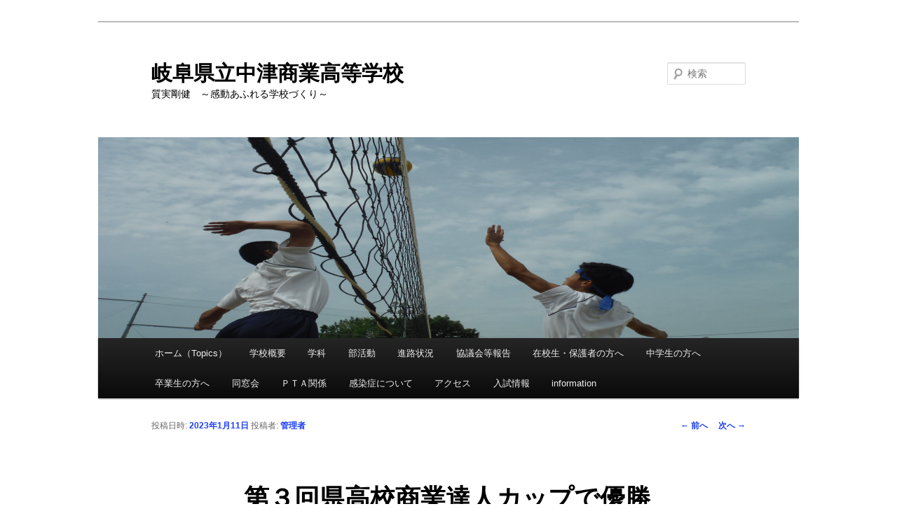

--- FILE ---
content_type: text/html; charset=UTF-8
request_url: https://school.gifu-net.ed.jp/wordpress/nakatsu-chs/?p=3790
body_size: 9241
content:
<!DOCTYPE html>
<!--[if IE 6]>
<html id="ie6" lang="ja">
<![endif]-->
<!--[if IE 7]>
<html id="ie7" lang="ja">
<![endif]-->
<!--[if IE 8]>
<html id="ie8" lang="ja">
<![endif]-->
<!--[if !(IE 6) & !(IE 7) & !(IE 8)]><!-->
<html lang="ja">
<!--<![endif]-->
<head>
<meta charset="UTF-8" />
<meta http-equiv="X-UA-Compatible" content="IE=edge">
<meta name="viewport" content="width=device-width" />
<title>第３回県高校商業達人カップで優勝しました。 | 岐阜県立中津商業高等学校</title>
<link rel="profile" href="http://gmpg.org/xfn/11" />
<link rel="stylesheet" type="text/css" media="all" href="https://school.gifu-net.ed.jp/wordpress/nakatsu-chs/wp-content/themes/twentyeleven-child/style.css" />
<link rel="pingback" href="https://school.gifu-net.ed.jp/wordpress/nakatsu-chs/xmlrpc.php" />
<!--[if lt IE 9]>
<script src="https://school.gifu-net.ed.jp/wordpress/nakatsu-chs/wp-content/themes/twentyeleven/js/html5.js" type="text/javascript"></script>
<![endif]-->
<meta name='robots' content='max-image-preview:large' />
<link rel="alternate" type="application/rss+xml" title="岐阜県立中津商業高等学校 &raquo; フィード" href="https://school.gifu-net.ed.jp/wordpress/nakatsu-chs/?feed=rss2" />
<link rel="alternate" type="application/rss+xml" title="岐阜県立中津商業高等学校 &raquo; コメントフィード" href="https://school.gifu-net.ed.jp/wordpress/nakatsu-chs/?feed=comments-rss2" />
<script type="text/javascript">
window._wpemojiSettings = {"baseUrl":"https:\/\/s.w.org\/images\/core\/emoji\/14.0.0\/72x72\/","ext":".png","svgUrl":"https:\/\/s.w.org\/images\/core\/emoji\/14.0.0\/svg\/","svgExt":".svg","source":{"concatemoji":"https:\/\/school.gifu-net.ed.jp\/wordpress\/nakatsu-chs\/wp-includes\/js\/wp-emoji-release.min.js?ver=6.3.1"}};
/*! This file is auto-generated */
!function(i,n){var o,s,e;function c(e){try{var t={supportTests:e,timestamp:(new Date).valueOf()};sessionStorage.setItem(o,JSON.stringify(t))}catch(e){}}function p(e,t,n){e.clearRect(0,0,e.canvas.width,e.canvas.height),e.fillText(t,0,0);var t=new Uint32Array(e.getImageData(0,0,e.canvas.width,e.canvas.height).data),r=(e.clearRect(0,0,e.canvas.width,e.canvas.height),e.fillText(n,0,0),new Uint32Array(e.getImageData(0,0,e.canvas.width,e.canvas.height).data));return t.every(function(e,t){return e===r[t]})}function u(e,t,n){switch(t){case"flag":return n(e,"\ud83c\udff3\ufe0f\u200d\u26a7\ufe0f","\ud83c\udff3\ufe0f\u200b\u26a7\ufe0f")?!1:!n(e,"\ud83c\uddfa\ud83c\uddf3","\ud83c\uddfa\u200b\ud83c\uddf3")&&!n(e,"\ud83c\udff4\udb40\udc67\udb40\udc62\udb40\udc65\udb40\udc6e\udb40\udc67\udb40\udc7f","\ud83c\udff4\u200b\udb40\udc67\u200b\udb40\udc62\u200b\udb40\udc65\u200b\udb40\udc6e\u200b\udb40\udc67\u200b\udb40\udc7f");case"emoji":return!n(e,"\ud83e\udef1\ud83c\udffb\u200d\ud83e\udef2\ud83c\udfff","\ud83e\udef1\ud83c\udffb\u200b\ud83e\udef2\ud83c\udfff")}return!1}function f(e,t,n){var r="undefined"!=typeof WorkerGlobalScope&&self instanceof WorkerGlobalScope?new OffscreenCanvas(300,150):i.createElement("canvas"),a=r.getContext("2d",{willReadFrequently:!0}),o=(a.textBaseline="top",a.font="600 32px Arial",{});return e.forEach(function(e){o[e]=t(a,e,n)}),o}function t(e){var t=i.createElement("script");t.src=e,t.defer=!0,i.head.appendChild(t)}"undefined"!=typeof Promise&&(o="wpEmojiSettingsSupports",s=["flag","emoji"],n.supports={everything:!0,everythingExceptFlag:!0},e=new Promise(function(e){i.addEventListener("DOMContentLoaded",e,{once:!0})}),new Promise(function(t){var n=function(){try{var e=JSON.parse(sessionStorage.getItem(o));if("object"==typeof e&&"number"==typeof e.timestamp&&(new Date).valueOf()<e.timestamp+604800&&"object"==typeof e.supportTests)return e.supportTests}catch(e){}return null}();if(!n){if("undefined"!=typeof Worker&&"undefined"!=typeof OffscreenCanvas&&"undefined"!=typeof URL&&URL.createObjectURL&&"undefined"!=typeof Blob)try{var e="postMessage("+f.toString()+"("+[JSON.stringify(s),u.toString(),p.toString()].join(",")+"));",r=new Blob([e],{type:"text/javascript"}),a=new Worker(URL.createObjectURL(r),{name:"wpTestEmojiSupports"});return void(a.onmessage=function(e){c(n=e.data),a.terminate(),t(n)})}catch(e){}c(n=f(s,u,p))}t(n)}).then(function(e){for(var t in e)n.supports[t]=e[t],n.supports.everything=n.supports.everything&&n.supports[t],"flag"!==t&&(n.supports.everythingExceptFlag=n.supports.everythingExceptFlag&&n.supports[t]);n.supports.everythingExceptFlag=n.supports.everythingExceptFlag&&!n.supports.flag,n.DOMReady=!1,n.readyCallback=function(){n.DOMReady=!0}}).then(function(){return e}).then(function(){var e;n.supports.everything||(n.readyCallback(),(e=n.source||{}).concatemoji?t(e.concatemoji):e.wpemoji&&e.twemoji&&(t(e.twemoji),t(e.wpemoji)))}))}((window,document),window._wpemojiSettings);
</script>
<style type="text/css">
img.wp-smiley,
img.emoji {
	display: inline !important;
	border: none !important;
	box-shadow: none !important;
	height: 1em !important;
	width: 1em !important;
	margin: 0 0.07em !important;
	vertical-align: -0.1em !important;
	background: none !important;
	padding: 0 !important;
}
</style>
	<link rel='stylesheet' id='wp-block-library-css' href='https://school.gifu-net.ed.jp/wordpress/nakatsu-chs/wp-includes/css/dist/block-library/style.min.css?ver=6.3.1' type='text/css' media='all' />
<style id='wp-block-library-theme-inline-css' type='text/css'>
.wp-block-audio figcaption{color:#555;font-size:13px;text-align:center}.is-dark-theme .wp-block-audio figcaption{color:hsla(0,0%,100%,.65)}.wp-block-audio{margin:0 0 1em}.wp-block-code{border:1px solid #ccc;border-radius:4px;font-family:Menlo,Consolas,monaco,monospace;padding:.8em 1em}.wp-block-embed figcaption{color:#555;font-size:13px;text-align:center}.is-dark-theme .wp-block-embed figcaption{color:hsla(0,0%,100%,.65)}.wp-block-embed{margin:0 0 1em}.blocks-gallery-caption{color:#555;font-size:13px;text-align:center}.is-dark-theme .blocks-gallery-caption{color:hsla(0,0%,100%,.65)}.wp-block-image figcaption{color:#555;font-size:13px;text-align:center}.is-dark-theme .wp-block-image figcaption{color:hsla(0,0%,100%,.65)}.wp-block-image{margin:0 0 1em}.wp-block-pullquote{border-bottom:4px solid;border-top:4px solid;color:currentColor;margin-bottom:1.75em}.wp-block-pullquote cite,.wp-block-pullquote footer,.wp-block-pullquote__citation{color:currentColor;font-size:.8125em;font-style:normal;text-transform:uppercase}.wp-block-quote{border-left:.25em solid;margin:0 0 1.75em;padding-left:1em}.wp-block-quote cite,.wp-block-quote footer{color:currentColor;font-size:.8125em;font-style:normal;position:relative}.wp-block-quote.has-text-align-right{border-left:none;border-right:.25em solid;padding-left:0;padding-right:1em}.wp-block-quote.has-text-align-center{border:none;padding-left:0}.wp-block-quote.is-large,.wp-block-quote.is-style-large,.wp-block-quote.is-style-plain{border:none}.wp-block-search .wp-block-search__label{font-weight:700}.wp-block-search__button{border:1px solid #ccc;padding:.375em .625em}:where(.wp-block-group.has-background){padding:1.25em 2.375em}.wp-block-separator.has-css-opacity{opacity:.4}.wp-block-separator{border:none;border-bottom:2px solid;margin-left:auto;margin-right:auto}.wp-block-separator.has-alpha-channel-opacity{opacity:1}.wp-block-separator:not(.is-style-wide):not(.is-style-dots){width:100px}.wp-block-separator.has-background:not(.is-style-dots){border-bottom:none;height:1px}.wp-block-separator.has-background:not(.is-style-wide):not(.is-style-dots){height:2px}.wp-block-table{margin:0 0 1em}.wp-block-table td,.wp-block-table th{word-break:normal}.wp-block-table figcaption{color:#555;font-size:13px;text-align:center}.is-dark-theme .wp-block-table figcaption{color:hsla(0,0%,100%,.65)}.wp-block-video figcaption{color:#555;font-size:13px;text-align:center}.is-dark-theme .wp-block-video figcaption{color:hsla(0,0%,100%,.65)}.wp-block-video{margin:0 0 1em}.wp-block-template-part.has-background{margin-bottom:0;margin-top:0;padding:1.25em 2.375em}
</style>
<style id='classic-theme-styles-inline-css' type='text/css'>
/*! This file is auto-generated */
.wp-block-button__link{color:#fff;background-color:#32373c;border-radius:9999px;box-shadow:none;text-decoration:none;padding:calc(.667em + 2px) calc(1.333em + 2px);font-size:1.125em}.wp-block-file__button{background:#32373c;color:#fff;text-decoration:none}
</style>
<style id='global-styles-inline-css' type='text/css'>
body{--wp--preset--color--black: #000;--wp--preset--color--cyan-bluish-gray: #abb8c3;--wp--preset--color--white: #fff;--wp--preset--color--pale-pink: #f78da7;--wp--preset--color--vivid-red: #cf2e2e;--wp--preset--color--luminous-vivid-orange: #ff6900;--wp--preset--color--luminous-vivid-amber: #fcb900;--wp--preset--color--light-green-cyan: #7bdcb5;--wp--preset--color--vivid-green-cyan: #00d084;--wp--preset--color--pale-cyan-blue: #8ed1fc;--wp--preset--color--vivid-cyan-blue: #0693e3;--wp--preset--color--vivid-purple: #9b51e0;--wp--preset--color--blue: #1982d1;--wp--preset--color--dark-gray: #373737;--wp--preset--color--medium-gray: #666;--wp--preset--color--light-gray: #e2e2e2;--wp--preset--gradient--vivid-cyan-blue-to-vivid-purple: linear-gradient(135deg,rgba(6,147,227,1) 0%,rgb(155,81,224) 100%);--wp--preset--gradient--light-green-cyan-to-vivid-green-cyan: linear-gradient(135deg,rgb(122,220,180) 0%,rgb(0,208,130) 100%);--wp--preset--gradient--luminous-vivid-amber-to-luminous-vivid-orange: linear-gradient(135deg,rgba(252,185,0,1) 0%,rgba(255,105,0,1) 100%);--wp--preset--gradient--luminous-vivid-orange-to-vivid-red: linear-gradient(135deg,rgba(255,105,0,1) 0%,rgb(207,46,46) 100%);--wp--preset--gradient--very-light-gray-to-cyan-bluish-gray: linear-gradient(135deg,rgb(238,238,238) 0%,rgb(169,184,195) 100%);--wp--preset--gradient--cool-to-warm-spectrum: linear-gradient(135deg,rgb(74,234,220) 0%,rgb(151,120,209) 20%,rgb(207,42,186) 40%,rgb(238,44,130) 60%,rgb(251,105,98) 80%,rgb(254,248,76) 100%);--wp--preset--gradient--blush-light-purple: linear-gradient(135deg,rgb(255,206,236) 0%,rgb(152,150,240) 100%);--wp--preset--gradient--blush-bordeaux: linear-gradient(135deg,rgb(254,205,165) 0%,rgb(254,45,45) 50%,rgb(107,0,62) 100%);--wp--preset--gradient--luminous-dusk: linear-gradient(135deg,rgb(255,203,112) 0%,rgb(199,81,192) 50%,rgb(65,88,208) 100%);--wp--preset--gradient--pale-ocean: linear-gradient(135deg,rgb(255,245,203) 0%,rgb(182,227,212) 50%,rgb(51,167,181) 100%);--wp--preset--gradient--electric-grass: linear-gradient(135deg,rgb(202,248,128) 0%,rgb(113,206,126) 100%);--wp--preset--gradient--midnight: linear-gradient(135deg,rgb(2,3,129) 0%,rgb(40,116,252) 100%);--wp--preset--font-size--small: 13px;--wp--preset--font-size--medium: 20px;--wp--preset--font-size--large: 36px;--wp--preset--font-size--x-large: 42px;--wp--preset--spacing--20: 0.44rem;--wp--preset--spacing--30: 0.67rem;--wp--preset--spacing--40: 1rem;--wp--preset--spacing--50: 1.5rem;--wp--preset--spacing--60: 2.25rem;--wp--preset--spacing--70: 3.38rem;--wp--preset--spacing--80: 5.06rem;--wp--preset--shadow--natural: 6px 6px 9px rgba(0, 0, 0, 0.2);--wp--preset--shadow--deep: 12px 12px 50px rgba(0, 0, 0, 0.4);--wp--preset--shadow--sharp: 6px 6px 0px rgba(0, 0, 0, 0.2);--wp--preset--shadow--outlined: 6px 6px 0px -3px rgba(255, 255, 255, 1), 6px 6px rgba(0, 0, 0, 1);--wp--preset--shadow--crisp: 6px 6px 0px rgba(0, 0, 0, 1);}:where(.is-layout-flex){gap: 0.5em;}:where(.is-layout-grid){gap: 0.5em;}body .is-layout-flow > .alignleft{float: left;margin-inline-start: 0;margin-inline-end: 2em;}body .is-layout-flow > .alignright{float: right;margin-inline-start: 2em;margin-inline-end: 0;}body .is-layout-flow > .aligncenter{margin-left: auto !important;margin-right: auto !important;}body .is-layout-constrained > .alignleft{float: left;margin-inline-start: 0;margin-inline-end: 2em;}body .is-layout-constrained > .alignright{float: right;margin-inline-start: 2em;margin-inline-end: 0;}body .is-layout-constrained > .aligncenter{margin-left: auto !important;margin-right: auto !important;}body .is-layout-constrained > :where(:not(.alignleft):not(.alignright):not(.alignfull)){max-width: var(--wp--style--global--content-size);margin-left: auto !important;margin-right: auto !important;}body .is-layout-constrained > .alignwide{max-width: var(--wp--style--global--wide-size);}body .is-layout-flex{display: flex;}body .is-layout-flex{flex-wrap: wrap;align-items: center;}body .is-layout-flex > *{margin: 0;}body .is-layout-grid{display: grid;}body .is-layout-grid > *{margin: 0;}:where(.wp-block-columns.is-layout-flex){gap: 2em;}:where(.wp-block-columns.is-layout-grid){gap: 2em;}:where(.wp-block-post-template.is-layout-flex){gap: 1.25em;}:where(.wp-block-post-template.is-layout-grid){gap: 1.25em;}.has-black-color{color: var(--wp--preset--color--black) !important;}.has-cyan-bluish-gray-color{color: var(--wp--preset--color--cyan-bluish-gray) !important;}.has-white-color{color: var(--wp--preset--color--white) !important;}.has-pale-pink-color{color: var(--wp--preset--color--pale-pink) !important;}.has-vivid-red-color{color: var(--wp--preset--color--vivid-red) !important;}.has-luminous-vivid-orange-color{color: var(--wp--preset--color--luminous-vivid-orange) !important;}.has-luminous-vivid-amber-color{color: var(--wp--preset--color--luminous-vivid-amber) !important;}.has-light-green-cyan-color{color: var(--wp--preset--color--light-green-cyan) !important;}.has-vivid-green-cyan-color{color: var(--wp--preset--color--vivid-green-cyan) !important;}.has-pale-cyan-blue-color{color: var(--wp--preset--color--pale-cyan-blue) !important;}.has-vivid-cyan-blue-color{color: var(--wp--preset--color--vivid-cyan-blue) !important;}.has-vivid-purple-color{color: var(--wp--preset--color--vivid-purple) !important;}.has-black-background-color{background-color: var(--wp--preset--color--black) !important;}.has-cyan-bluish-gray-background-color{background-color: var(--wp--preset--color--cyan-bluish-gray) !important;}.has-white-background-color{background-color: var(--wp--preset--color--white) !important;}.has-pale-pink-background-color{background-color: var(--wp--preset--color--pale-pink) !important;}.has-vivid-red-background-color{background-color: var(--wp--preset--color--vivid-red) !important;}.has-luminous-vivid-orange-background-color{background-color: var(--wp--preset--color--luminous-vivid-orange) !important;}.has-luminous-vivid-amber-background-color{background-color: var(--wp--preset--color--luminous-vivid-amber) !important;}.has-light-green-cyan-background-color{background-color: var(--wp--preset--color--light-green-cyan) !important;}.has-vivid-green-cyan-background-color{background-color: var(--wp--preset--color--vivid-green-cyan) !important;}.has-pale-cyan-blue-background-color{background-color: var(--wp--preset--color--pale-cyan-blue) !important;}.has-vivid-cyan-blue-background-color{background-color: var(--wp--preset--color--vivid-cyan-blue) !important;}.has-vivid-purple-background-color{background-color: var(--wp--preset--color--vivid-purple) !important;}.has-black-border-color{border-color: var(--wp--preset--color--black) !important;}.has-cyan-bluish-gray-border-color{border-color: var(--wp--preset--color--cyan-bluish-gray) !important;}.has-white-border-color{border-color: var(--wp--preset--color--white) !important;}.has-pale-pink-border-color{border-color: var(--wp--preset--color--pale-pink) !important;}.has-vivid-red-border-color{border-color: var(--wp--preset--color--vivid-red) !important;}.has-luminous-vivid-orange-border-color{border-color: var(--wp--preset--color--luminous-vivid-orange) !important;}.has-luminous-vivid-amber-border-color{border-color: var(--wp--preset--color--luminous-vivid-amber) !important;}.has-light-green-cyan-border-color{border-color: var(--wp--preset--color--light-green-cyan) !important;}.has-vivid-green-cyan-border-color{border-color: var(--wp--preset--color--vivid-green-cyan) !important;}.has-pale-cyan-blue-border-color{border-color: var(--wp--preset--color--pale-cyan-blue) !important;}.has-vivid-cyan-blue-border-color{border-color: var(--wp--preset--color--vivid-cyan-blue) !important;}.has-vivid-purple-border-color{border-color: var(--wp--preset--color--vivid-purple) !important;}.has-vivid-cyan-blue-to-vivid-purple-gradient-background{background: var(--wp--preset--gradient--vivid-cyan-blue-to-vivid-purple) !important;}.has-light-green-cyan-to-vivid-green-cyan-gradient-background{background: var(--wp--preset--gradient--light-green-cyan-to-vivid-green-cyan) !important;}.has-luminous-vivid-amber-to-luminous-vivid-orange-gradient-background{background: var(--wp--preset--gradient--luminous-vivid-amber-to-luminous-vivid-orange) !important;}.has-luminous-vivid-orange-to-vivid-red-gradient-background{background: var(--wp--preset--gradient--luminous-vivid-orange-to-vivid-red) !important;}.has-very-light-gray-to-cyan-bluish-gray-gradient-background{background: var(--wp--preset--gradient--very-light-gray-to-cyan-bluish-gray) !important;}.has-cool-to-warm-spectrum-gradient-background{background: var(--wp--preset--gradient--cool-to-warm-spectrum) !important;}.has-blush-light-purple-gradient-background{background: var(--wp--preset--gradient--blush-light-purple) !important;}.has-blush-bordeaux-gradient-background{background: var(--wp--preset--gradient--blush-bordeaux) !important;}.has-luminous-dusk-gradient-background{background: var(--wp--preset--gradient--luminous-dusk) !important;}.has-pale-ocean-gradient-background{background: var(--wp--preset--gradient--pale-ocean) !important;}.has-electric-grass-gradient-background{background: var(--wp--preset--gradient--electric-grass) !important;}.has-midnight-gradient-background{background: var(--wp--preset--gradient--midnight) !important;}.has-small-font-size{font-size: var(--wp--preset--font-size--small) !important;}.has-medium-font-size{font-size: var(--wp--preset--font-size--medium) !important;}.has-large-font-size{font-size: var(--wp--preset--font-size--large) !important;}.has-x-large-font-size{font-size: var(--wp--preset--font-size--x-large) !important;}
.wp-block-navigation a:where(:not(.wp-element-button)){color: inherit;}
:where(.wp-block-post-template.is-layout-flex){gap: 1.25em;}:where(.wp-block-post-template.is-layout-grid){gap: 1.25em;}
:where(.wp-block-columns.is-layout-flex){gap: 2em;}:where(.wp-block-columns.is-layout-grid){gap: 2em;}
.wp-block-pullquote{font-size: 1.5em;line-height: 1.6;}
</style>
<link rel='stylesheet' id='parent-style-css' href='https://school.gifu-net.ed.jp/wordpress/nakatsu-chs/wp-content/themes/twentyeleven/style.css?ver=6.3.1' type='text/css' media='all' />
<link rel='stylesheet' id='child-style-css' href='https://school.gifu-net.ed.jp/wordpress/nakatsu-chs/wp-content/themes/twentyeleven-child/style.css?ver=6.3.1' type='text/css' media='all' />
<link rel='stylesheet' id='twentyeleven-block-style-css' href='https://school.gifu-net.ed.jp/wordpress/nakatsu-chs/wp-content/themes/twentyeleven/blocks.css?ver=20230122' type='text/css' media='all' />
<link rel='stylesheet' id='tablepress-default-css' href='https://school.gifu-net.ed.jp/wordpress/nakatsu-chs/wp-content/plugins/tablepress/css/build/default.css?ver=2.1.7' type='text/css' media='all' />
<link rel="https://api.w.org/" href="https://school.gifu-net.ed.jp/wordpress/nakatsu-chs/index.php?rest_route=/" /><link rel="alternate" type="application/json" href="https://school.gifu-net.ed.jp/wordpress/nakatsu-chs/index.php?rest_route=/wp/v2/posts/3790" /><link rel="EditURI" type="application/rsd+xml" title="RSD" href="https://school.gifu-net.ed.jp/wordpress/nakatsu-chs/xmlrpc.php?rsd" />
<meta name="generator" content="WordPress 6.3.1" />
<link rel="canonical" href="https://school.gifu-net.ed.jp/wordpress/nakatsu-chs/?p=3790" />
<link rel='shortlink' href='https://school.gifu-net.ed.jp/wordpress/nakatsu-chs/?p=3790' />
<link rel="alternate" type="application/json+oembed" href="https://school.gifu-net.ed.jp/wordpress/nakatsu-chs/index.php?rest_route=%2Foembed%2F1.0%2Fembed&#038;url=https%3A%2F%2Fschool.gifu-net.ed.jp%2Fwordpress%2Fnakatsu-chs%2F%3Fp%3D3790" />
<link rel="alternate" type="text/xml+oembed" href="https://school.gifu-net.ed.jp/wordpress/nakatsu-chs/index.php?rest_route=%2Foembed%2F1.0%2Fembed&#038;url=https%3A%2F%2Fschool.gifu-net.ed.jp%2Fwordpress%2Fnakatsu-chs%2F%3Fp%3D3790&#038;format=xml" />

<link rel="stylesheet" href="https://school.gifu-net.ed.jp/wordpress/nakatsu-chs/wp-content/plugins/count-per-day/counter.css" type="text/css" />
	<style>
		/* Link color */
		a,
		#site-title a:focus,
		#site-title a:hover,
		#site-title a:active,
		.entry-title a:hover,
		.entry-title a:focus,
		.entry-title a:active,
		.widget_twentyeleven_ephemera .comments-link a:hover,
		section.recent-posts .other-recent-posts a[rel="bookmark"]:hover,
		section.recent-posts .other-recent-posts .comments-link a:hover,
		.format-image footer.entry-meta a:hover,
		#site-generator a:hover {
			color: #1d3df4;
		}
		section.recent-posts .other-recent-posts .comments-link a:hover {
			border-color: #1d3df4;
		}
		article.feature-image.small .entry-summary p a:hover,
		.entry-header .comments-link a:hover,
		.entry-header .comments-link a:focus,
		.entry-header .comments-link a:active,
		.feature-slider a.active {
			background-color: #1d3df4;
		}
	</style>
			<style type="text/css" id="twentyeleven-header-css">
				#site-title a,
		#site-description {
			color: #000000;
		}
		</style>
		<style type="text/css" id="custom-background-css">
body.custom-background { background-color: #ffffff; }
</style>
	</head>

<body class="post-template-default single single-post postid-3790 single-format-standard custom-background wp-embed-responsive singular two-column right-sidebar">
<div id="page" class="hfeed">
	<header id="branding" role="banner">
			<hgroup>
				<h1 id="site-title"><span><a href="https://school.gifu-net.ed.jp/wordpress/nakatsu-chs/" rel="home">岐阜県立中津商業高等学校</a></span></h1>
				<h2 id="site-description">質実剛健　～感動あふれる学校づくり～</h2>
			</hgroup>

						<a href="https://school.gifu-net.ed.jp/wordpress/nakatsu-chs/">
									<img src="https://school.gifu-net.ed.jp/wordpress/nakatsu-chs/wp-content/uploads/sites/30/2021/07/DSCF0477-1.png" width="1000" height="287" alt="岐阜県立中津商業高等学校" />
							</a>
			
								<form method="get" id="searchform" action="https://school.gifu-net.ed.jp/wordpress/nakatsu-chs/">
		<label for="s" class="assistive-text">検索</label>
		<input type="text" class="field" name="s" id="s" placeholder="検索" />
		<input type="submit" class="submit" name="submit" id="searchsubmit" value="検索" />
	</form>
			
			<nav id="access" role="navigation">
				<h3 class="assistive-text">メインメニュー</h3>
								<div class="skip-link"><a class="assistive-text" href="#content">メインコンテンツへ移動</a></div>
												<div class="menu-menu-1-container"><ul id="menu-menu-1" class="menu"><li id="menu-item-383" class="menu-item menu-item-type-post_type menu-item-object-page current_page_parent menu-item-383"><a href="https://school.gifu-net.ed.jp/wordpress/nakatsu-chs/?page_id=361">ホーム（Topics）</a></li>
<li id="menu-item-385" class="menu-item menu-item-type-post_type menu-item-object-page menu-item-has-children menu-item-385"><a href="https://school.gifu-net.ed.jp/wordpress/nakatsu-chs/?page_id=4">学校概要</a>
<ul class="sub-menu">
	<li id="menu-item-1591" class="menu-item menu-item-type-post_type menu-item-object-page menu-item-1591"><a href="https://school.gifu-net.ed.jp/wordpress/nakatsu-chs/?page_id=1577">校長挨拶</a></li>
	<li id="menu-item-2087" class="menu-item menu-item-type-post_type menu-item-object-page menu-item-2087"><a href="https://school.gifu-net.ed.jp/wordpress/nakatsu-chs/?page_id=2082">沿革</a></li>
	<li id="menu-item-553" class="menu-item menu-item-type-post_type menu-item-object-page menu-item-553"><a href="https://school.gifu-net.ed.jp/wordpress/nakatsu-chs/?page_id=546">校章・校歌</a></li>
	<li id="menu-item-387" class="menu-item menu-item-type-post_type menu-item-object-page menu-item-387"><a href="https://school.gifu-net.ed.jp/wordpress/nakatsu-chs/?page_id=256">年間行事</a></li>
</ul>
</li>
<li id="menu-item-386" class="menu-item menu-item-type-post_type menu-item-object-page menu-item-386"><a href="https://school.gifu-net.ed.jp/wordpress/nakatsu-chs/?page_id=21">学科</a></li>
<li id="menu-item-389" class="menu-item menu-item-type-post_type menu-item-object-page menu-item-has-children menu-item-389"><a href="https://school.gifu-net.ed.jp/wordpress/nakatsu-chs/?page_id=23">部活動</a>
<ul class="sub-menu">
	<li id="menu-item-3450" class="menu-item menu-item-type-custom menu-item-object-custom menu-item-3450"><a href="http://school.gifu-net.ed.jp/nakatsu-chs/R4/nakashoPV_bu.MP4">部活動紹介動画</a></li>
	<li id="menu-item-917" class="menu-item menu-item-type-post_type menu-item-object-page menu-item-917"><a href="https://school.gifu-net.ed.jp/wordpress/nakatsu-chs/?page_id=913">部活動一覧</a></li>
	<li id="menu-item-390" class="menu-item menu-item-type-post_type menu-item-object-page menu-item-390"><a href="https://school.gifu-net.ed.jp/wordpress/nakatsu-chs/?page_id=280">部活動の結果</a></li>
</ul>
</li>
<li id="menu-item-391" class="menu-item menu-item-type-post_type menu-item-object-page menu-item-391"><a href="https://school.gifu-net.ed.jp/wordpress/nakatsu-chs/?page_id=25">進路状況</a></li>
<li id="menu-item-2027" class="menu-item menu-item-type-post_type menu-item-object-page menu-item-2027"><a href="https://school.gifu-net.ed.jp/wordpress/nakatsu-chs/?page_id=2025">協議会等報告</a></li>
<li id="menu-item-395" class="menu-item menu-item-type-post_type menu-item-object-page menu-item-395"><a href="https://school.gifu-net.ed.jp/wordpress/nakatsu-chs/?page_id=33">在校生・保護者の方へ</a></li>
<li id="menu-item-394" class="menu-item menu-item-type-post_type menu-item-object-page menu-item-has-children menu-item-394"><a href="https://school.gifu-net.ed.jp/wordpress/nakatsu-chs/?page_id=29">中学生の方へ</a>
<ul class="sub-menu">
	<li id="menu-item-3441" class="menu-item menu-item-type-custom menu-item-object-custom menu-item-3441"><a href="http://school.gifu-net.ed.jp/nakatsu-chs/r6_gakkoushoukai_1.mp4">2024　学校紹介動画</a></li>
	<li id="menu-item-3491" class="menu-item menu-item-type-custom menu-item-object-custom menu-item-3491"><a href="https://school.gifu-net.ed.jp/wordpress/nakatsu-chs/wp-content/uploads/sites/30/2022/06/4d274d0e516a4dfa6b6f84e3f07ba1b2.pdf">アドミッションポリシー「求める生徒像」</a></li>
	<li id="menu-item-3442" class="menu-item menu-item-type-custom menu-item-object-custom menu-item-3442"><a href="https://school.gifu-net.ed.jp/wordpress/nakatsu-chs/?page_id=21">学科紹介</a></li>
	<li id="menu-item-3443" class="menu-item menu-item-type-custom menu-item-object-custom menu-item-3443"><a href="https://school.gifu-net.ed.jp/wordpress/nakatsu-chs/?page_id=23">部活動</a></li>
	<li id="menu-item-3452" class="menu-item menu-item-type-custom menu-item-object-custom menu-item-3452"><a href="http://school.gifu-net.ed.jp/nakatsu-chs/R4/nakashoPV_bu.MP4">部活動紹介動画</a></li>
	<li id="menu-item-2543" class="menu-item menu-item-type-custom menu-item-object-custom menu-item-2543"><a href="https://school.gifu-net.ed.jp/wordpress/nakatsu-chs/wp-content/uploads/sites/30/2021/05/782cc966b72886a54c2260426746f891.pdf">中津商業　高校ガイドブック</a></li>
	<li id="menu-item-2539" class="menu-item menu-item-type-custom menu-item-object-custom menu-item-2539"><a href="https://school.gifu-net.ed.jp/tojitsu-chs/busikiso/WhatIsShogyo.html">商業ってなに？</a></li>
	<li id="menu-item-2124" class="menu-item menu-item-type-custom menu-item-object-custom menu-item-2124"><a href="https://school.gifu-net.ed.jp/nakatsu-chs/shokai/index.html">商業科目の紹介</a></li>
</ul>
</li>
<li id="menu-item-392" class="menu-item menu-item-type-post_type menu-item-object-page menu-item-392"><a href="https://school.gifu-net.ed.jp/wordpress/nakatsu-chs/?page_id=31">卒業生の方へ</a></li>
<li id="menu-item-393" class="menu-item menu-item-type-post_type menu-item-object-page menu-item-393"><a href="https://school.gifu-net.ed.jp/wordpress/nakatsu-chs/?page_id=27">同窓会</a></li>
<li id="menu-item-2023" class="menu-item menu-item-type-post_type menu-item-object-page menu-item-2023"><a href="https://school.gifu-net.ed.jp/wordpress/nakatsu-chs/?page_id=2021">ＰＴＡ関係</a></li>
<li id="menu-item-3896" class="menu-item menu-item-type-post_type menu-item-object-page menu-item-has-children menu-item-3896"><a href="https://school.gifu-net.ed.jp/wordpress/nakatsu-chs/?page_id=3893">感染症について</a>
<ul class="sub-menu">
	<li id="menu-item-3902" class="menu-item menu-item-type-post_type menu-item-object-page menu-item-3902"><a href="https://school.gifu-net.ed.jp/wordpress/nakatsu-chs/?page_id=3897">新型コロナウイルス感染症</a></li>
	<li id="menu-item-3903" class="menu-item menu-item-type-post_type menu-item-object-page menu-item-3903"><a href="https://school.gifu-net.ed.jp/wordpress/nakatsu-chs/?page_id=3898">学校感染症報告書について</a></li>
</ul>
</li>
<li id="menu-item-396" class="menu-item menu-item-type-post_type menu-item-object-page menu-item-396"><a href="https://school.gifu-net.ed.jp/wordpress/nakatsu-chs/?page_id=186">アクセス</a></li>
<li id="menu-item-3087" class="menu-item menu-item-type-post_type menu-item-object-page menu-item-3087"><a href="https://school.gifu-net.ed.jp/wordpress/nakatsu-chs/?page_id=3085">入試情報</a></li>
<li id="menu-item-384" class="menu-item menu-item-type-post_type menu-item-object-page menu-item-384"><a href="https://school.gifu-net.ed.jp/wordpress/nakatsu-chs/?page_id=19">information</a></li>
</ul></div>			</nav><!-- #access -->
	</header><!-- #branding -->


	<div id="main">

		<div id="primary">
			<div id="content" role="main">

				
					<nav id="nav-single">
						<h3 class="assistive-text">投稿ナビゲーション</h3>
						<span class="nav-previous"><a href="https://school.gifu-net.ed.jp/wordpress/nakatsu-chs/?p=3780" rel="prev"><span class="meta-nav">&larr;</span> 前へ</a></span>
						<span class="nav-next"><a href="https://school.gifu-net.ed.jp/wordpress/nakatsu-chs/?p=3799" rel="next">次へ <span class="meta-nav">&rarr;</span></a></span>
					</nav><!-- #nav-single -->

					
<article id="post-3790" class="post-3790 post type-post status-publish format-standard hentry category-5">
	<header class="entry-header">
		<h1 class="entry-title">第３回県高校商業達人カップで優勝しました。</h1>

				<div class="entry-meta">
			<span class="sep">投稿日時: </span><a href="https://school.gifu-net.ed.jp/wordpress/nakatsu-chs/?p=3790" title="11:06 AM" rel="bookmark"><time class="entry-date" datetime="2023-01-11T11:06:59+09:00">2023年1月11日</time></a><span class="by-author"> <span class="sep"> 投稿者: </span> <span class="author vcard"><a class="url fn n" href="https://school.gifu-net.ed.jp/wordpress/nakatsu-chs/?author=31" title="管理者 の投稿をすべて表示" rel="author">管理者</a></span></span>		</div><!-- .entry-meta -->
			</header><!-- .entry-header -->

	<div class="entry-content">
		<p><img decoding="async" class="alignnone wp-image-3792" src="https://school.gifu-net.ed.jp/wordpress/nakatsu-chs/wp-content/uploads/sites/30/2023/01/c1574b0fa5c140cc4d08672d69dac08b.jpg" alt="" width="274" height="159" /><img decoding="async" class="alignnone wp-image-3791" src="https://school.gifu-net.ed.jp/wordpress/nakatsu-chs/wp-content/uploads/sites/30/2023/01/d9a68610e5d6bfb97f0c8e56898db6b9.jpg" alt="" width="279" height="162" /><br />
１２月２６日にマーサ２１で開かれた達人カップで、本校の３年流通コースが大会初優勝をしました。達人カップは商業科を有する県内９高校の生徒が販売技術を競う大会です。本校はちこり村の「栗きんとん」と「栗きんとん生食パン」の販売を行いました。SNSやラジオで行った事前のPRが功を奏し、岐阜地区というな状況にも関わらず１時間ほどで完売することができました。審査では、すべての項目で最上位の評価を頂き、優勝することができました。来年度も優勝を目指すことはもちろんのこと、さらに販売技術を高められるように後輩へ知識・技術・意欲の継承をしていきます。今後とも応援よろしくお願いします！</p>
			</div><!-- .entry-content -->

	<footer class="entry-meta">
		カテゴリー: <a href="https://school.gifu-net.ed.jp/wordpress/nakatsu-chs/?cat=5" rel="category">商業科</a> &nbsp; 作成者: <a href="https://school.gifu-net.ed.jp/wordpress/nakatsu-chs/?author=31">管理者</a> <a href="https://school.gifu-net.ed.jp/wordpress/nakatsu-chs/?p=3790" title="第３回県高校商業達人カップで優勝しました。 へのパーマリンク" rel="bookmark">パーマリンク</a>
		
				<div id="author-info">
			<div id="author-avatar">
							</div><!-- #author-avatar -->
			<div id="author-description">
				<h2>
				管理者 について				</h2>
				岐阜県立中津商業
中津商業
中商
nakatsu commercial high school				<div id="author-link">
					<a href="https://school.gifu-net.ed.jp/wordpress/nakatsu-chs/?author=31" rel="author">
						管理者 の投稿をすべて表示 <span class="meta-nav">&rarr;</span>					</a>
				</div><!-- #author-link	-->
			</div><!-- #author-description -->
		</div><!-- #author-info -->
			</footer><!-- .entry-meta -->
</article><!-- #post-3790 -->

						<div id="comments">
	
	
	
	
</div><!-- #comments -->

				
			</div><!-- #content -->
		</div><!-- #primary -->


	</div><!-- #main -->

	<footer id="colophon" role="contentinfo">

			

			<div id="site-generator">
								Copyright &copy; 岐阜県立中津商業高等学校 All Rights Reserved.</a>
			</div>
	</footer><!-- #colophon -->
</div><!-- #page -->


</body>
</html>
